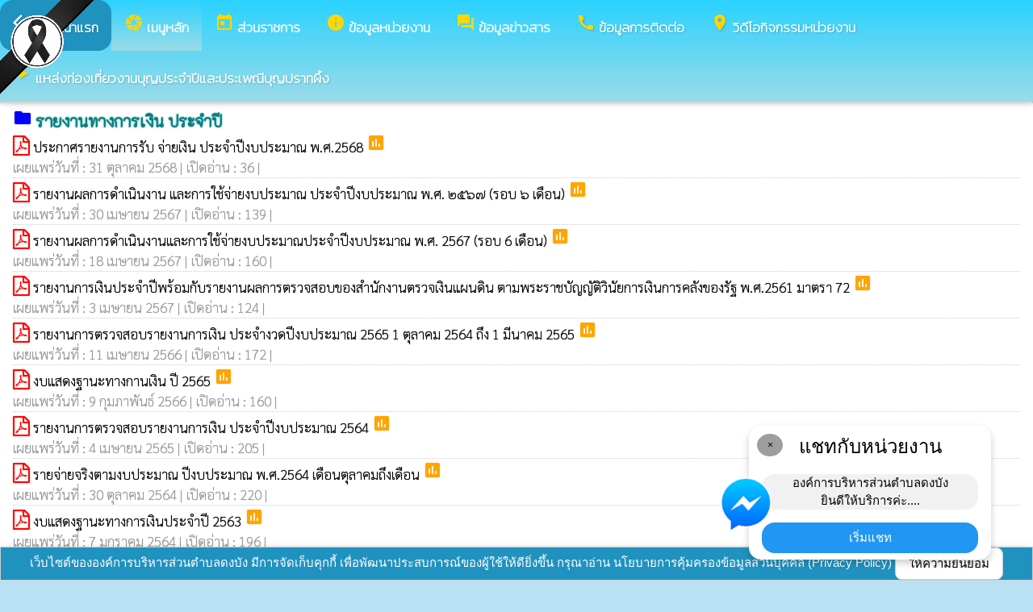

--- FILE ---
content_type: text/html; charset=UTF-8
request_url: https://dongbangtambol.go.th/index/?page=announce74619850
body_size: 7931
content:
<html>
<head>
<title>รายงานทางการเงิน ประจำปี</title>
<link rel="icon" type="image/png" sizes="192x192"  href="/android-icon-192x192.png">
<link rel="icon" type="image/png" sizes="96x96" href="/favicon-96x96.png">
<link rel="icon" type="image/png" sizes="32x32" href="/favicon-32x32.png">
<link rel="icon" type="image/png" sizes="16x16" href="/favicon-16x16.png">
<meta http-equiv="Content-Type" content="text/html; charset=UTF-8" />
<meta name="keywords" content="">
<meta name="description" content=" องค์การบริหารส่วนตำบลดงบัง อำเภอลืออำนาจ จังหวัดอำนาจเจริญ">
<meta property="og:type"          content="website" />
<meta property="og:title"         content="รายงานทางการเงิน ประจำปี" />
<meta property="og:description"   content="องค์การบริหารส่วนตำบลดงบัง อำเภอลืออำนาจ จังหวัดอำนาจเจริญ" />
<meta property="og:image" content="https://www.dongbangtambol.go.th/index/add_file/8GvxZTHFri93212.png" />
<meta property="og:url" content="https://www.dongbangtambol.go.th/index/?page=announce74619850" />
<meta name="theme-color" content="#">
<link rel="stylesheet" href="/index/w3.css?v=1">
<link rel="stylesheet" href="/index/w3color.css">
<link rel="stylesheet" href="/index/css/w3-theme-light-blue.css">
<script src="/index/js/jquery-3.4.1.min.js" type="text/javascript"></script>
<link href="/index/css/aos.css" rel="stylesheet">
<link href="https://fonts.googleapis.com/icon?family=Material+Icons" rel="stylesheet">
<link rel="stylesheet" href="https://www.w3schools.com/w3css/4/w3.css">
<link rel="stylesheet" href="https://cdnjs.cloudflare.com/ajax/libs/font-awesome/4.7.0/css/font-awesome.min.css">
<script src='https://kit.fontawesome.com/a076d05399.js'></script>
<link href="https://fonts.googleapis.com/css?family=Athiti:300|Chonburi|Itim|Kanit:200|Maitree:300|Mitr:300|Pattaya|Pridi:200|Prompt:200|Sriracha|Taviraj:200|Trirong:200|Niramit:200|Sarabun:200|Charm:200|K2D:200|Fahkwang:200|Bai+Jamjuree:200|Mali:200|Krub:200|KoHo:200|Kodchasan:200|Chakra+Petch:200|Thasadith:200|Charmonman:200|Srisakdi:200|IBM+Plex+Sans+Thai:200|Noto+Serif+Thai:300|Noto+Sans+Thai:300|Noto+Sans+Thai Looped:200" rel="stylesheet">
<style>
body
{
background-repeat: no-repeat;
background-position: center top;
}
.main_bg_w3{
background-repeat: no-repeat;
background-position: top;
}
.mySlides {display: none}
a:link {
text-decoration: none;
color:;
}
a:visited {
text-decoration: none;
color:;
}
a:hover {
text-decoration: none;
color:;
}
a:active {
text-decoration: none;
color:;
}
.main_bg_web_w3
.slideanim {visibility:hidden;}
.slide {
animation-name: slide;
-webkit-animation-name: slide;
animation-duration: 1s;
-webkit-animation-duration: 1s;
visibility: visible;
}
@keyframes slide {
0% {
opacity: 0;
transform: translateY(70%);
}
100% {
opacity: 1;
transform: translateY(0%);
}
}
@-webkit-keyframes slide {
0% {
opacity: 0;
-webkit-transform: translateY(70%);
}
100% {
opacity: 1;
-webkit-transform: translateY(0%);
}
}
@media screen and (max-width: 768px) {
.col-sm-4 {
text-align: center;
margin: 25px 0;
}
.btn-lg {
width: 100%;
margin-bottom: 35px;
}
}
@media screen and (max-width: 480px) {
.logo {
font-size: 150px;
}
}
video {
position: absolute;
margin-left: auto;
margin-right: auto;
left: 0;
right: 0;
text-align: center;
z-index: -1;
}
#chat-circle {
position: fixed;
bottom: 120px;
right: 280px;
width: 100px;
height: 100px;
border-radius: 0%;
color: white;
padding: 28px;
z-index: 100;
}
.text-shadow {
text-shadow:
0 0 3px rgba(255, 255, 255, 1),
0 0 6px rgba(255, 255, 255, 0.8),
0 0 9px rgba(255, 255, 255, 0.6),
0 0 12px rgba(255, 255, 255, 0.4);
}
.chat-box {
	width: 300px;
	background: white;
	border-radius: 15px;
	box-shadow: 0 4px 10px rgba(0, 0, 0, 0.2);
	padding: 15px;
	position: relative;
	text-align: center;
}
.chat-box .close-btn {
	position: absolute;
	top: 10px;
	left: 10px;
	background: #ccc;
	width: 28px;
	height: 28px;
	border-radius: 50%;
	display: flex;
	align-items: center;
	justify-content: center;
	font-size: 14px;
	cursor: pointer;
}
.chat-box .messenger-logo {
	width: 70px;
	height: 70px;
	position: absolute;
	bottom: 35px;
	left: -40px;
}
.mourning-corner {
    position: fixed;
    top: 0;
    left: 0;
    width: 120px;      /* ปรับขนาดได้ */
    height: auto;
    z-index: 99999;
    pointer-events: none; /* ไม่บังเมนู/คลิก */
}
</style>
<script>
$(document).ready(function(){
$(window).scroll(function() {
$(".slideanim").each(function(){
var pos = $(this).offset().top;
var winTop = $(window).scrollTop();
if (pos < winTop + 600) {
$(this).addClass("slide");
}
});
});
})
function closeChatBox() {
   document.getElementById("chat-circle").style.display = "none";
}	
</script>

<script>
$(document).ready(function(){
$("#cookie_button").click(function(){
$.post("cookie_accept.php",
{},
function(data,status){
//alert("Data: " + data + "\nStatus: " + status);
});
$("#cookie_accept").fadeOut();
});
});
</script>
</head>
<body class="w3-theme-l2" onload="document.getElementById('start_web_modal').style.display='block'">
<img src="https://www.ts-local.com/startweb/black_ribbon.png" class="mourning-corner" alt="แสดงความอาลัย">
<div id="cookie_accept" class="w3-bottom w3-theme-d4 w3-border w3-card">
<div class="w3-bar w3-container w3-center">
เว็บไซต์ขององค์การบริหารส่วนตำบลดงบัง มีการจัดเก็บคุกกี้ เพื่อพัฒนาประสบการณ์ของผู้ใช้ให้ดียิ่งขึ้น กรุณาอ่าน นโยบายการคุ้มครองข้อมูลส่วนบุคคล (Privacy Policy)  <button class="w3-btn w3-white w3-border w3-round-large" id="cookie_button">ให้ความยินยอม</button>
</div>
</div>
<div id="chat-circle" class="w3-animate-opacity">
    <div class="w3-card w3-round-xlarge w3-white w3-padding chat-box">
		<div class="w3-button w3-circle w3-gray w3-small close-btn" onclick="closeChatBox()">×</div>
        <div class="w3-xlarge w3-bold">แชทกับหน่วยงาน</div>
        <div class="w3-panel w3-light-grey w3-round-xlarge chat-message"> องค์การบริหารส่วนตำบลดงบัง<br>ยินดีให้บริการค่ะ....</div>
		<a href="https://m.me/Dongbangtambol" target="_blank">		
        <button class="w3-button w3-blue w3-round-xlarge w3-block chat-btn">เริ่มแชท</button>
        <img src="/index/picture/messengerfb.png" alt="messager" class="messenger-logo" alt="Messenger Icon">
		</a>		
    </div>
</div>
<!-- Navbar -->
<div class="w3" style="max-width:2560px;">
<div class="w3" style="max-width:2560px;">
<div class="w3-content blue w3-theme-l2 w3-round-xxlarge" style="max-width:100%;">
<div class="w3-content blue w3-round-xxlarge w3-theme-l2" style="max-width:2560px;">
<!-- ส่วนแสดงผลชื่อหน่วยงาน logo หน่วยงาน  -->

<style>
/* การตั้งค่าสำหรับเมนูแบบดรอปดาวน์ (dropdown) */
.dropdown {
float: left; /* ลอยดรอปดาวน์ไปทางซ้าย */
overflow: hidden; /* ซ่อนเนื้อหาที่เกินออกมานอกขอบเขต */
}
/* การตั้งค่าสำหรับปุ่มในเมนูดรอปดาวน์ */
.dropdown .dropbtn {
border: none; /* ไม่มีขอบ */
outline: none; /* ไม่มีกรอบรอบนอก */
background-color: inherit; /* ใช้สีพื้นหลังเดียวกับองค์ประกอบที่อยู่ในนั้น */
font: inherit; /* ใช้ฟอนต์เดียวกับองค์ประกอบที่อยู่ในนั้น */
margin: 0; /* ไม่มี margin */
}
/* การตั้งค่าการแสดงผลของเนื้อหาในดรอปดาวน์ */
.dropdown-content {
display: none; /* ซ่อนเนื้อหาในดรอปดาวน์โดยค่าเริ่มต้น */
position: absolute; /* ตั้งค่าให้ตำแหน่งเป็น absolute */
width: 100%; /* ความกว้าง 100% ของผู้ปกครอง */
left: 0; /* ตำแหน่งจากด้านซ้าย */
z-index: 20; /* ระดับการแสดงผลของเนื้อหา */
}
/* แสดงเนื้อหาในดรอปดาวน์เมื่อเลื่อนเมาส์ไปที่เมนู */
.dropdown:hover .dropdown-content {
display: block; /* แสดงเนื้อหา */
}
/* การตั้งค่าสำหรับคอลัมน์ */
.column {
float: left; /* ลอยคอลัมน์ไปทางซ้าย */
padding: 10px; /* กำหนด padding รอบ ๆ คอลัมน์ */
}
/* การตั้งค่าสำหรับลิงก์ในคอลัมน์ */
.column a {
float: none; /* ไม่ลอยไปทางใดทางหนึ่ง */
text-decoration: none; /* ลบขีดเส้นใต้ */
display: block; /* แสดงเป็นบล็อก */
text-align: left; /* จัดข้อความอยู่ทางซ้าย */
}
/* เคลียร์การลอยของคอลัมน์ */
.row:after {
content: ""; /* เนื้อหาว่าง */
display: table; /* แสดงเป็นตาราง */
clear: both; /* เคลียร์การลอย */
}
/* การตั้งค่าสำหรับการแสดงผลบนหน้าจอขนาดเล็ก (มือถือ) */
@media screen and (max-width: 600px) {
.column {
width: 100%; /* ความกว้าง 100% */
height: auto; /* ความสูงอัตโนมัติ */
}
}
.sticky {
/*position: fixed;*/
top: 0;
width: 100%;
}
#navbar {
z-index: 110;
}
.menu-bar {
	
  background: linear-gradient(to bottom, #2ad2ff, #9bdce8); /* เขียวอ่อน → เขียวเข้ม */
  text-align: center;
}

.menu-bar a {
  color: #fff;
  font-weight: bold;
  font-family: 'Kanit', sans-serif;
  text-decoration: none;
  text-shadow: 1px 1px 2px rgba(0,0,0,0.2); /* เงาเบา ๆ เพิ่มความลอย */
  transition: color 0.3s ease;
}
</style>
<!--ส่วนแสดงผลเมนู ie10 ie9-->
<div id="navbar" class="w3-display-container w3-card w3-center menu-bar" style="font-family:'Sarabun'; color:; font-size:17px;">
<div class="w3-bar">
<!--เพิ่มการแสดงให้ถูกต้อง ie10 ie9-->
<div class="w3-bar">
&nbsp;
</div>
<!--เพิ่มการแสดงให้ถูกต้อง ie10 ie9-->
<a href="/index/" class="w3-bar-item w3-button w3-padding-16 w3-theme-d4 w3-round-xlarge"><i class="material-icons" style="font-size:24px;">arrow_back_ios</i><strong>กลับหน้าแรก</strong></a>
<div class="dropdown">
<a href="/index/">
<button class="dropbtn w3-button menu-bar w3-padding-16"> <i class="material-icons" style="font-size:24px; color:Gold;">camera</i>
<b>เมนูหลัก</b>
</button>
</a>
<div class="dropdown-content w3-round-xlarge" style="font-family:'Sarabun'; font-size:17px; text-shadow: 0px 0px 1px;">
<div class="w3-content w3-card w3-round-large w3-theme-d3" style="max-width:98%;">
<div class="row" style="max-width:98%;">
<a href="?page=menuweb"><span class="w3-right w3-btn w3-theme-l4 w3-round-large w3-margin-top">เมนูทั้งหมด</span></a>
<a href="?fullscreen=menu"><span class="w3-margin-right w3-right w3-btn w3-theme-l4 w3-round-large w3-margin-top">แสดงเมนูด้านข้าง</span></a>
</div>
<div class="row">
<div class="column w3-quarter w3-container">
<!----------------------------------------------------------------------------------------------------->
<p class="w3-large"><b>
เมนูหลัก (Main)</b></p>
<!----------------------------------------------------------------------------->
<a href="?page=picture0128">
<i class="material-icons" style="color:Gold;"> camera_alt</i> ภาพกิจกรรม</a>
<!----------------------------------------------------------------------------->
<a href="?page=announce3048">
<i class="material-icons" style="color:Gold;"> insert_drive_file</i> ข่าวประชาสัมพันธ์</a>
<!----------------------------------------------------------------------------->
<a href="?page=announce3476">
<i class="material-icons" style="color:Gold;"> chat_bubble</i> ประกาศจัดซื้อจัดจ้าง</a>
<!----------------------------------------------------------------------------->
<a href="?page=webboard">
<i class="material-icons" style="color:Gold;"> thumb_up</i> กระดานสนทนา</a>
<!----------------------------------------------------------------------------->
<a href="?page=rssegp">
<i class="material-icons" style="color:Gold;"> cast</i> ระบบการจัดซื้อจัดจ้าง e-GP</a>
<!----------------------------------------------------------------------------->
<a href="?page=rssegp">
<i class="material-icons" style="color:Gold;"> cast</i> rss egp</a>
<!----------------------------------------------------------------------------->
<a href="?page=announce6709">
<i class="material-icons" style="color:Gold;"> folder</i> มาตรการป้องกันการขัดกันระหว่างผลประโยชน์ส่วนตนกับผลประโยชน์ส่วนร่วม</a>
<!----------------------------------------------------------------------------->
<a href="?page=personnal8927">
<i class="material-icons" style="color:Gold;"> account_box</i> คณะผู้บริหาร</a>
</div>
<div class="column w3-quarter w3-container">
<!----------------------------------------------------------------------------------------------------->
<p class="w3-large"><b>
ส่วนราชการ</b></p>
<!----------------------------------------------------------------------------->
<a href="?page=announce6081">
<i class="material-icons" style="color:Gold;"> view_list</i> โครงสร้างการบริหารงาน</a>
<!----------------------------------------------------------------------------->
<a href="?page=personnal8927">
<i class="material-icons" style="color:Gold;"> account_box</i> คณะผู้บริหาร</a>
<!----------------------------------------------------------------------------->
<a href="?page=personnal3975">
<i class="material-icons" style="color:Gold;"> account_box</i> สมาชิกสภา</a>
<!----------------------------------------------------------------------------->
<a href="?page=personal14257390">
<i class="material-icons" style="color:Gold;"> account_box</i> หัวหน้าส่วนราชการ</a>
<!----------------------------------------------------------------------------->
<a href="?page=personnal3974">
<i class="material-icons" style="color:Gold;"> home</i> สำนักปลัด</a>
<!----------------------------------------------------------------------------->
<a href="?page=personnal6457">
<i class="material-icons" style="color:Gold;"> account_box</i> กองคลัง</a>
<!----------------------------------------------------------------------------->
<a href="?page=personnal6541">
<i class="material-icons" style="color:Gold;"> account_box</i> กองช่าง</a>
<!----------------------------------------------------------------------------->
<a href="?page=personal78421596">
<i class="material-icons" style="color:Gold;"> account_box</i> กองการศึกษา ศาสนาและวัฒนธรรม</a>
<!----------------------------------------------------------------------------->
<a href="?page=personal68194352">
<i class="material-icons" style="color:Gold;"> account_box</i> กองสาธารณสุข และสิ่งแวดล้อม</a>
</div>
<div class="column w3-quarter w3-container">
<!----------------------------------------------------------------------------------------------------->
<p class="w3-large"><b>
ข้อมูลหน่วยงาน</b></p>
<!----------------------------------------------------------------------------->
<a href="?page=article1932">
<i class="material-icons" style="color:Gold;"> check_circle</i> ประวัติ</a>
<!----------------------------------------------------------------------------->
<a href="?page=article7642">
<i class="material-icons" style="color:Gold;"> check_circle</i> วิสัยทัศน์ พันธกิจ</a>
<!----------------------------------------------------------------------------->
<a href="?page=announce3274">
<i class="material-icons" style="color:Gold;"> folder</i> เจตจำนงสุจริตของผู้บริหาร</a>
<!----------------------------------------------------------------------------->
<a href="?page=newarticle46509831">
<i class="material-icons" style="color:Gold;"> check_circle</i> อำนาจหน้าที่</a>
<!----------------------------------------------------------------------------->
<a href="?page=announce07281596">
<i class="material-icons" style="color:Gold;"> folder</i> ระเบียบ/กฏหมายที่เกี่ยวข้อง</a>
<!----------------------------------------------------------------------------->
<a href="?page=announce85709342">
<i class="material-icons" style="color:Gold;"> folder</i> คำสั่งประกาศ</a>
<!----------------------------------------------------------------------------->
<a href="http://www.dla.go.th/" target="_blank">
<i class="material-icons" style="color:Gold;"> camera_alt</i> เว็บไซต์กรมส่งเสริม</a>
<!----------------------------------------------------------------------------->
<a href="?page=personnal8927">
<i class="material-icons" style="color:Gold;"> account_box</i> คณะผู้บริหาร</a>
</div>
<div class="column w3-quarter w3-container">
<!----------------------------------------------------------------------------------------------------->
<p class="w3-large"><b>
ข้อมูลข่าวสาร</b></p>
<!----------------------------------------------------------------------------->
<a href="?page=announce4502">
<i class="material-icons" style="color:Gold;"> folder</i> งบประมาณรายจ่ายประจำปี</a>
<!----------------------------------------------------------------------------->
<a href="?page=announce3048">
<i class="material-icons" style="color:Gold;"> insert_drive_file</i> ข่าวประชาสัมพันธ์</a>
<!----------------------------------------------------------------------------->
<a href="?page=announce3476">
<i class="material-icons" style="color:Gold;"> chat_bubble</i> ประกาศจัดซื้อจัดจ้าง</a>
<!----------------------------------------------------------------------------->
<a href="?page=announce4302">
<i class="material-icons" style="color:Gold;"> folder</i> แผนการจัดซื้อจัดจ้างแผนการจัดหาพัสดุ</a>
<!----------------------------------------------------------------------------->
<a href="?page=announce0925">
<i class="material-icons" style="color:Gold;"> folder</i> รายงานผลการปฏิบัติงาน</a>
<!----------------------------------------------------------------------------->
<a href="?page=article1684">
<i class="material-icons" style="color:Gold;"> folder</i> ข้อมูลข่าวสารกรมส่งเสริมการปกครองท้องถิ่น</a>
<!----------------------------------------------------------------------------->
<a href="?page=personnal8927">
<i class="material-icons" style="color:Gold;"> account_box</i> คณะผู้บริหาร</a>
</div>
</div>
<div class="row">
</div>
</div>
</div>
</div>
<a href="?category=menu1730&show_type=1">
</a>
<div class="w3-dropdown-hover">
<!--?category=&show_type=-->
<a href="#">
<button class="w3-button menu_theme w3-padding-16">
<i class="material-icons" style="font-size:24px; color:Gold;">today</i>
<b>ส่วนราชการ</b>
</button>
</a>
<div class="w3-dropdown-content w3-bar-block w3-card-4" style="z-index:20; font-family:'Sarabun'; font-size:17px; text-shadow: 0px 0px 1px;">
<!----------------------------------------------------------------------------->
<a href="?page=announce6081" class="w3-bar-item w3-button w3-theme-d3">
<i class="material-icons" style="color:Gold;"> view_list</i> โครงสร้างการบริหารงาน</a>
<!----------------------------------------------------------------------------->
<a href="?page=personnal8927" class="w3-bar-item w3-button w3-theme-d3">
<i class="material-icons" style="color:Gold;"> account_box</i> คณะผู้บริหาร</a>
<!----------------------------------------------------------------------------->
<a href="?page=personnal3975" class="w3-bar-item w3-button w3-theme-d3">
<i class="material-icons" style="color:Gold;"> account_box</i> สมาชิกสภา</a>
<!----------------------------------------------------------------------------->
<a href="?page=personal14257390" class="w3-bar-item w3-button w3-theme-d3">
<i class="material-icons" style="color:Gold;"> account_box</i> หัวหน้าส่วนราชการ</a>
<!----------------------------------------------------------------------------->
<a href="?page=personnal3974" class="w3-bar-item w3-button w3-theme-d3">
<i class="material-icons" style="color:Gold;"> home</i> สำนักปลัด</a>
<!----------------------------------------------------------------------------->
<a href="?page=personnal6457" class="w3-bar-item w3-button w3-theme-d3">
<i class="material-icons" style="color:Gold;"> account_box</i> กองคลัง</a>
<!----------------------------------------------------------------------------->
<a href="?page=personnal6541" class="w3-bar-item w3-button w3-theme-d3">
<i class="material-icons" style="color:Gold;"> account_box</i> กองช่าง</a>
<!----------------------------------------------------------------------------->
<a href="?page=personal78421596" class="w3-bar-item w3-button w3-theme-d3">
<i class="material-icons" style="color:Gold;"> account_box</i> กองการศึกษา ศาสนาและวัฒนธรรม</a>
<!----------------------------------------------------------------------------->
<a href="?page=personal68194352" class="w3-bar-item w3-button w3-theme-d3">
<i class="material-icons" style="color:Gold;"> account_box</i> กองสาธารณสุข และสิ่งแวดล้อม</a>
</div>
</div>
<a href="?category=menu8254&show_type=1">
</a>
<div class="w3-dropdown-hover">
<!--?category=&show_type=-->
<a href="#">
<button class="w3-button menu_theme w3-padding-16">
<i class="material-icons" style="font-size:24px; color:Gold;">info</i>
<b>ข้อมูลหน่วยงาน</b>
</button>
</a>
<div class="w3-dropdown-content w3-bar-block w3-card-4" style="z-index:20; font-family:'Sarabun'; font-size:17px; text-shadow: 0px 0px 1px;">
<!----------------------------------------------------------------------------->
<a href="?page=article1932" class="w3-bar-item w3-button w3-theme-d3">
<i class="material-icons" style="color:Gold;"> check_circle</i> ประวัติ</a>
<!----------------------------------------------------------------------------->
<a href="?page=article7642" class="w3-bar-item w3-button w3-theme-d3">
<i class="material-icons" style="color:Gold;"> check_circle</i> วิสัยทัศน์ พันธกิจ</a>
<!----------------------------------------------------------------------------->
<a href="?page=announce3274" class="w3-bar-item w3-button w3-theme-d3">
<i class="material-icons" style="color:Gold;"> folder</i> เจตจำนงสุจริตของผู้บริหาร</a>
<!----------------------------------------------------------------------------->
<a href="?page=newarticle46509831" class="w3-bar-item w3-button w3-theme-d3">
<i class="material-icons" style="color:Gold;"> check_circle</i> อำนาจหน้าที่</a>
<!----------------------------------------------------------------------------->
<a href="?page=announce07281596" class="w3-bar-item w3-button w3-theme-d3">
<i class="material-icons" style="color:Gold;"> folder</i> ระเบียบ/กฏหมายที่เกี่ยวข้อง</a>
<!----------------------------------------------------------------------------->
<a href="?page=announce85709342" class="w3-bar-item w3-button w3-theme-d3">
<i class="material-icons" style="color:Gold;"> folder</i> คำสั่งประกาศ</a>
<!----------------------------------------------------------------------------->
<a href="?page=link_new8308" class="w3-bar-item w3-button w3-theme-d3">
<i class="material-icons" style="color:Gold;"> camera_alt</i> เว็บไซต์กรมส่งเสริม</a>
<!----------------------------------------------------------------------------->
<a href="?page=personnal8927" class="w3-bar-item w3-button w3-theme-d3">
<i class="material-icons" style="color:Gold;"> account_box</i> คณะผู้บริหาร</a>
</div>
</div>
<a href="?category=menu5498&show_type=1">
</a>
<div class="w3-dropdown-hover">
<!--?category=&show_type=-->
<a href="#">
<button class="w3-button menu_theme w3-padding-16">
<i class="material-icons" style="font-size:24px; color:Gold;">forum</i>
<b>ข้อมูลข่าวสาร</b>
</button>
</a>
<div class="w3-dropdown-content w3-bar-block w3-card-4" style="z-index:20; font-family:'Sarabun'; font-size:17px; text-shadow: 0px 0px 1px;">
<!----------------------------------------------------------------------------->
<a href="?page=announce4502" class="w3-bar-item w3-button w3-theme-d3">
<i class="material-icons" style="color:Gold;"> folder</i> งบประมาณรายจ่ายประจำปี</a>
<!----------------------------------------------------------------------------->
<a href="?page=announce3048" class="w3-bar-item w3-button w3-theme-d3">
<i class="material-icons" style="color:Gold;"> insert_drive_file</i> ข่าวประชาสัมพันธ์</a>
<!----------------------------------------------------------------------------->
<a href="?page=announce3476" class="w3-bar-item w3-button w3-theme-d3">
<i class="material-icons" style="color:Gold;"> chat_bubble</i> ประกาศจัดซื้อจัดจ้าง</a>
<!----------------------------------------------------------------------------->
<a href="?page=announce4302" class="w3-bar-item w3-button w3-theme-d3">
<i class="material-icons" style="color:Gold;"> folder</i> แผนการจัดซื้อจัดจ้างแผนการจัดหาพัสดุ</a>
<!----------------------------------------------------------------------------->
<a href="?page=announce0925" class="w3-bar-item w3-button w3-theme-d3">
<i class="material-icons" style="color:Gold;"> folder</i> รายงานผลการปฏิบัติงาน</a>
<!----------------------------------------------------------------------------->
<a href="?page=article1684" class="w3-bar-item w3-button w3-theme-d3">
<i class="material-icons" style="color:Gold;"> folder</i> ข้อมูลข่าวสารกรมส่งเสริมการปกครองท้องถิ่น</a>
<!----------------------------------------------------------------------------->
<a href="?page=personnal8927" class="w3-bar-item w3-button w3-theme-d3">
<i class="material-icons" style="color:Gold;"> account_box</i> คณะผู้บริหาร</a>
</div>
</div>
<a href="?page=article6279" class="w3-bar-item w3-button w3-padding-16">
<i class="material-icons" style="font-size:24px; color:Gold;">call</i>
<b>ข้อมูลการติดต่อ</b>
</a>
<a href="?page=youtube8769" class="w3-bar-item w3-button w3-padding-16">
<i class="material-icons" style="font-size:24px; color:Gold;">place</i>
<b>วิดีโอกิจกรรมหน่วยงาน</b>
</a>
<a href="?page=youtube73516820" class="w3-bar-item w3-button w3-padding-16">
<i class="material-icons" style="font-size:24px; color:Gold;">play_arrow</i>
<b>แหล่งท่องเที่ยวงานบุญประจำปีและประเพณีบุญปราทผึ้ง</b>
</a>
</div>
<!--+++++++++++++++++++++++++++++++++++++++++++++++++++++++++++++++++++++++++++++++-->
</div>
<div class="w3-content blue w3-round-xxlarge" style="max-width:1920px;">
</div>
</div>
</div>
<div class="w3-hide-medium w3-hide-small w3-content" style="max-width:1200px;">
<!-- จบ -->
</div>
<div class="w3-hide-medium w3-hide-small">
</div>
<div class="w3-row">
<!-- ส่วนแสดงเนื้อหา -->
<div class="w3-content w3" style="max-width:1600px;">
<div id="fb-root"></div>
<script async defer crossorigin="anonymous" src="https://connect.facebook.net/th_TH/sdk.js#xfbml=1&version=v4.0"></script>

<div class ="w3-white w3-padding w3-round" style="font-family:'Sarabun'; font-size:17px; text-shadow: 0px 0px 1px">
<i class="material-icons" style="font-size:24px;color:blue">folder</i>
<span style="font-family:'K2D';font-size:20; color:Teal; text-shadow:0px 0px 2px Teal;">
<b>รายงานทางการเงิน ประจำปี </b>
</span>
<div class =" w3" style="font-family:'Sarabun'; font-size:17px; text-shadow: 0px 0px 1px">
<i class="fa fa-file-pdf-o" style="font-size:24px;color:red"></i>
<a href="/index/load_data/?doc=13653" target="_blank">
ประกาศรายงานการรับ จ่ายเงิน ประจำปีงบประมาณ พ.ศ.2568 </a>
<i class="material-icons" style="color:orange">poll</i>
<br>
<div style="border-bottom:1px dotted #ccc;?>; color:#999; margin-bottom:2px;">
เผยแพร่วันที่ : 31&nbsp;ตุลาคม&nbsp;2568 | เปิดอ่าน : 36 |
<div class="fb-share-button" data-href="https://www.dongbangtambol.go.th/index/load_data/?doc=13653" data-layout="button" data-size="small"><a target="_blank" href="https://www.dongbangtambol.go.th/index/load_data/?doc=13653&amp;src=sdkpreparse" class="fb-xfbml-parse-ignore">แชร์</a>
</div>
</div>
<i class="fa fa-file-pdf-o" style="font-size:24px;color:red"></i>
<a href="/index/load_data/?doc=13254" target="_blank">
รายงานผลการดำเนินงาน และการใช้จ่ายงบประมาณ ประจำปีงบประมาณ พ.ศ. ๒๕๖๗ (รอบ ๖ เดือน) </a>
<i class="material-icons" style="color:orange">poll</i>
<br>
<div style="border-bottom:1px dotted #ccc;?>; color:#999; margin-bottom:2px;">
เผยแพร่วันที่ : 30&nbsp;เมษายน&nbsp;2567 | เปิดอ่าน : 139 |
<div class="fb-share-button" data-href="https://www.dongbangtambol.go.th/index/load_data/?doc=13254" data-layout="button" data-size="small"><a target="_blank" href="https://www.dongbangtambol.go.th/index/load_data/?doc=13254&amp;src=sdkpreparse" class="fb-xfbml-parse-ignore">แชร์</a>
</div>
</div>
<i class="fa fa-file-pdf-o" style="font-size:24px;color:red"></i>
<a href="/index/load_data/?doc=13191" target="_blank">
รายงานผลการดำเนินงานและการใช้จ่ายงบประมาณประจำปีงบประมาณ พ.ศ. 2567 (รอบ 6 เดือน) </a>
<i class="material-icons" style="color:orange">poll</i>
<br>
<div style="border-bottom:1px dotted #ccc;?>; color:#999; margin-bottom:2px;">
เผยแพร่วันที่ : 18&nbsp;เมษายน&nbsp;2567 | เปิดอ่าน : 160 |
<div class="fb-share-button" data-href="https://www.dongbangtambol.go.th/index/load_data/?doc=13191" data-layout="button" data-size="small"><a target="_blank" href="https://www.dongbangtambol.go.th/index/load_data/?doc=13191&amp;src=sdkpreparse" class="fb-xfbml-parse-ignore">แชร์</a>
</div>
</div>
<i class="fa fa-file-pdf-o" style="font-size:24px;color:red"></i>
<a href="/index/load_data/?doc=13164" target="_blank">
รายงานการเงินประจำปีพร้อมกับรายงานผลการตรวจสอบของสำนักงานตรวจเงินแผนดิน ตามพระราชบัญญัติวินัยการเงินการคลังของรัฐ พ.ศ.2561 มาตรา 72 </a>
<i class="material-icons" style="color:orange">poll</i>
<br>
<div style="border-bottom:1px dotted #ccc;?>; color:#999; margin-bottom:2px;">
เผยแพร่วันที่ : 3&nbsp;เมษายน&nbsp;2567 | เปิดอ่าน : 124 |
<div class="fb-share-button" data-href="https://www.dongbangtambol.go.th/index/load_data/?doc=13164" data-layout="button" data-size="small"><a target="_blank" href="https://www.dongbangtambol.go.th/index/load_data/?doc=13164&amp;src=sdkpreparse" class="fb-xfbml-parse-ignore">แชร์</a>
</div>
</div>
<i class="fa fa-file-pdf-o" style="font-size:24px;color:red"></i>
<a href="/index/load_data/?doc=12644" target="_blank">
รายงานการตรวจสอบรายงานการเงิน ประจำงวดปีงบประมาณ 2565 1 ตุลาคม 2564 ถึง 1 มีนาคม 2565 </a>
<i class="material-icons" style="color:orange">poll</i>
<br>
<div style="border-bottom:1px dotted #ccc;?>; color:#999; margin-bottom:2px;">
เผยแพร่วันที่ : 11&nbsp;เมษายน&nbsp;2566 | เปิดอ่าน : 172 |
<div class="fb-share-button" data-href="https://www.dongbangtambol.go.th/index/load_data/?doc=12644" data-layout="button" data-size="small"><a target="_blank" href="https://www.dongbangtambol.go.th/index/load_data/?doc=12644&amp;src=sdkpreparse" class="fb-xfbml-parse-ignore">แชร์</a>
</div>
</div>
<i class="fa fa-file-pdf-o" style="font-size:24px;color:red"></i>
<a href="/index/load_data/?doc=12578" target="_blank">
งบแสดงฐานะทางกานเงิน ปี 2565 </a>
<i class="material-icons" style="color:orange">poll</i>
<br>
<div style="border-bottom:1px dotted #ccc;?>; color:#999; margin-bottom:2px;">
เผยแพร่วันที่ : 9&nbsp;กุมภาพันธ์&nbsp;2566 | เปิดอ่าน : 160 |
<div class="fb-share-button" data-href="https://www.dongbangtambol.go.th/index/load_data/?doc=12578" data-layout="button" data-size="small"><a target="_blank" href="https://www.dongbangtambol.go.th/index/load_data/?doc=12578&amp;src=sdkpreparse" class="fb-xfbml-parse-ignore">แชร์</a>
</div>
</div>
<i class="fa fa-file-pdf-o" style="font-size:24px;color:red"></i>
<a href="/index/load_data/?doc=11987" target="_blank">
รายงานการตรวจสอบรายงานการเงิน ประจำปีงบประมาณ 2564 </a>
<i class="material-icons" style="color:orange">poll</i>
<br>
<div style="border-bottom:1px dotted #ccc;?>; color:#999; margin-bottom:2px;">
เผยแพร่วันที่ : 4&nbsp;เมษายน&nbsp;2565 | เปิดอ่าน : 205 |
<div class="fb-share-button" data-href="https://www.dongbangtambol.go.th/index/load_data/?doc=11987" data-layout="button" data-size="small"><a target="_blank" href="https://www.dongbangtambol.go.th/index/load_data/?doc=11987&amp;src=sdkpreparse" class="fb-xfbml-parse-ignore">แชร์</a>
</div>
</div>
<i class="fa fa-file-pdf-o" style="font-size:24px;color:red"></i>
<a href="/index/load_data/?doc=11813" target="_blank">
รายจ่ายจริงตามงบประมาณ ปีงบประมาณ พ.ศ.2564 เดือนตุลาคมถึงเดือน </a>
<i class="material-icons" style="color:orange">poll</i>
<br>
<div style="border-bottom:1px dotted #ccc;?>; color:#999; margin-bottom:2px;">
เผยแพร่วันที่ : 30&nbsp;ตุลาคม&nbsp;2564 | เปิดอ่าน : 220 |
<div class="fb-share-button" data-href="https://www.dongbangtambol.go.th/index/load_data/?doc=11813" data-layout="button" data-size="small"><a target="_blank" href="https://www.dongbangtambol.go.th/index/load_data/?doc=11813&amp;src=sdkpreparse" class="fb-xfbml-parse-ignore">แชร์</a>
</div>
</div>
<i class="fa fa-file-pdf-o" style="font-size:24px;color:red"></i>
<a href="/index/load_data/?doc=11932" target="_blank">
งบแสดงฐานะทางการเงินประจำปี 2563 </a>
<i class="material-icons" style="color:orange">poll</i>
<br>
<div style="border-bottom:1px dotted #ccc;?>; color:#999; margin-bottom:2px;">
เผยแพร่วันที่ : 7&nbsp;มกราคม&nbsp;2564 | เปิดอ่าน : 196 |
<div class="fb-share-button" data-href="https://www.dongbangtambol.go.th/index/load_data/?doc=11932" data-layout="button" data-size="small"><a target="_blank" href="https://www.dongbangtambol.go.th/index/load_data/?doc=11932&amp;src=sdkpreparse" class="fb-xfbml-parse-ignore">แชร์</a>
</div>
</div>
<i class="fa fa-file-pdf-o" style="font-size:24px;color:red"></i>
<a href="/index/load_data/?doc=11809" target="_blank">
 แผนการใช้จ่ายงบประมาณ ไตรมาสที่ 2 ประจำปีงบประมาณ 2564 </a>
<i class="material-icons" style="color:orange">poll</i>
<br>
<div style="border-bottom:1px dotted #ccc;?>; color:#999; margin-bottom:2px;">
เผยแพร่วันที่ : 4&nbsp;มกราคม&nbsp;2564 | เปิดอ่าน : 196 |
<div class="fb-share-button" data-href="https://www.dongbangtambol.go.th/index/load_data/?doc=11809" data-layout="button" data-size="small"><a target="_blank" href="https://www.dongbangtambol.go.th/index/load_data/?doc=11809&amp;src=sdkpreparse" class="fb-xfbml-parse-ignore">แชร์</a>
</div>
</div>
<i class="fa fa-file-pdf-o" style="font-size:24px;color:red"></i>
<a href="/index/load_data/?doc=11811" target="_blank">
งบแสดงผลการดำเนินงานจ่ายจากเงินรายรับ </a>
<i class="material-icons" style="color:orange">poll</i>
<br>
<div style="border-bottom:1px dotted #ccc;?>; color:#999; margin-bottom:2px;">
เผยแพร่วันที่ : 30&nbsp;ธันวาคม&nbsp;2563 | เปิดอ่าน : 191 |
<div class="fb-share-button" data-href="https://www.dongbangtambol.go.th/index/load_data/?doc=11811" data-layout="button" data-size="small"><a target="_blank" href="https://www.dongbangtambol.go.th/index/load_data/?doc=11811&amp;src=sdkpreparse" class="fb-xfbml-parse-ignore">แชร์</a>
</div>
</div>
<i class="fa fa-file-pdf-o" style="font-size:24px;color:red"></i>
<a href="/index/load_data/?doc=11924" target="_blank">
งบแสดงฐานะการเงิน ประจำปีงบประมาณ 2562 </a>
<i class="material-icons" style="color:orange">poll</i>
<br>
<div style="border-bottom:1px dotted #ccc;?>; color:#999; margin-bottom:2px;">
เผยแพร่วันที่ : 11&nbsp;กันยายน&nbsp;2563 | เปิดอ่าน : 199 |
<div class="fb-share-button" data-href="https://www.dongbangtambol.go.th/index/load_data/?doc=11924" data-layout="button" data-size="small"><a target="_blank" href="https://www.dongbangtambol.go.th/index/load_data/?doc=11924&amp;src=sdkpreparse" class="fb-xfbml-parse-ignore">แชร์</a>
</div>
</div>
<div class="w3-bar w3-border w3-round w3-padding">
<a href="?page=announce74619850&s_page=0" class="w3-tag w3-theme-d4 w3-round">1</a>
1 - 12 (ทั้งหมด 12 รายการ)  </div>
</div>
</div></div>
</div>
<!---------------------- แสดงเมนูด้านข้างจากแบบเดิม ฉพาะ full screen หน้าแรก------------------------->
<!-- จบส่วนหลักของเว็บไซต์  -->
<style>
.footer_font_stype{
font-family: 'Sarabun';
}
.main_bg_w3_footer{
background-image: url("add_file/");
background-repeat: no-repeat;
background-position: top;
}
</style>
<div class="w3-display-container footer_font footer_font_stype w3-container w3-round-xxlarge w3-theme-d2" style="height:auto; width:100%;">
<div style="font-size:px;">
<div class="w3-margin w3-padding w3-round w3-hide-small w3-hide-medium w3-center" style="font-family:'Sarabun'; font-size:22px;">
ที่อยู่ไปรษณีย์อิเล็กทรอนิกส์กลาง (อีเมลกลาง) :  <b>saraban@dongbangtambol.go.th</b>
</div>
<div class="w3-margin w3-padding w3-round w3-hide-large w3-center" style="font-family:'Sarabun'; font-size:16px;">
ที่อยู่ไปรษณีย์อิเล็กทรอนิกส์กลาง (อีเมลกลาง) :  <b>saraban@dongbangtambol.go.th</b>
</div>
<div class="w3-hide-large">
<div class="w3-large w3-padding">
<a href="https://www.dongbangtambol.go.th//index/">
<div class="w3-row">
<div class="w3-col" style="width:70px"><img src="https://www.dongbangtambol.go.th//index/add_file/8GvxZTHFri93212.png" style="width:64px;"></div>
<div class="w3-rest">
<b>
องค์การบริหารส่วนตำบลดงบัง	<br>
อำเภอลืออำนาจ จังหวัดอำนาจเจริญ</b>
</div>
</div>
</a>
</div>
</div>
<div class="w3-hide-small w3-hide-medium">
<div class="w3-row  w3-padding" style="font-family:'Sarabun'; color:blue">
<div class="w3-container w3-half"  style="font-family:'Sarabun'; color:blue">
<div class="w3-container w3-padding">
<div class="w3-display-container w3-container w3-hoverable ">
<div class="w3-display-left">
<img src="add_file/8GvxZTHFri93212.png" style="width:90px;">
</div>
<div style="margin-left:90px;">
<b><span style="font-size:24px;">
องค์การบริหารส่วนตำบลดงบัง</span>
</b><br>
<b><span style="font-size:24px;">
อำเภอลืออำนาจ จังหวัดอำนาจเจริญ</span>
</b>
</div>
</div>
</div>
</div>
<div class="w3-container w3-half"  style="font-family:'Sarabun'; color:blue">
<span style="font-size:26px;">
อีเมลกลาง : saraban@dongbangtambol.go.th<br>
โทร :  045-525900  โทรสาร : 045-525900<br>
</span>
</div>
</div>
</div>
<div style="bottom:0px; font-size:12px; font-family:Tahoma; padding:5px;">
<div class="w3-row" style="font-family:'Sarabun'; font-size:14px; text-shadow: 0px 0px 1px ;">
<div class="w3-container w3-half">
<div class="w3-white w3-round w3-padding w3-hide-small w3-hide-medium">
<b>
<i class="material-icons w3-hide-small" style="color:green;">verified_user</i>
<a href="/index/system/" style="color:#222222;"  class="w3-tag w3-round w3-green"> ผู้ดูแลระบบ </a>
copyright © 2025
<a href="https://www.dongbangtambol.go.th/"> องค์การบริหารส่วนตำบลดงบัง </a>
พัฒนาระบบ : <a href="http://www.ts-local.com/" style="color:#222222;">www.ts-local.com</a>
</b>
</div>
<div class="w3-round w3-hide-large">
<a href="/index/system/" style="color:#222222;"  class="w3-tag w3-round w3-green"> ผู้ดูแลระบบ </a>
<a href="http://www.ts-local.com/" style="color:#222222;" class="w3-tag w3-round w3-green">พัฒนาระบบ</a>
</div>
</div>
<div class="w3-container w3-half">
<b>
<div class="w3-white w3-round w3-padding w3-hide-small w3-hide-medium">
<a href="#" style="color:#222222;">
<i class="material-icons" style="color:green;">public</i>
</a>
<b>
<a href="?page=WebsitePolicy" style="color:#222222;"  class="w3-tag w3-round w3-green">
นโยบายเว็บไซต์
</a>
<a href="?page=PrivacyPolicy" style="color:#222222;"  class="w3-tag w3-round w3-green">
นโยบายการคุ้มครองข้อมูลส่วนบุคคล
</a>
update : 3 มกราคม 2569</b>
</div>
</b>


<div class="w3-round w3-hide-large">
<a href="?page=WebsitePolicy" style="color:#222222;"  class="w3-tag w3-round w3-green">
นโยบายเว็บไซต์
</a>
<a href="?page=PrivacyPolicy" style="color:#222222;"  class="w3-tag w3-round w3-green">
การคุ้มครองข้อมูล
</a>
</div>
</div>
</div>
</div>
</div>
</div>
<!-- จบส่วนท้ายเว็บ -->
<span class="w3-tag w3-white w3-round">
</span>
</div>
<!-- AOS JS -->
<script src="/index/css/aos.js"></script>
<script>
window.onscroll = function() {myFunction4()};
var navbar = document.getElementById("navbar");
var sticky = navbar.offsetTop;
function myFunction4() {
if (window.scrollY >= sticky) {
navbar.classList.add("sticky")
} else {
navbar.classList.remove("sticky");
}
}
// Initialize AOS
AOS.init({
duration: 1200, // ระยะเวลาของอนิเมชัน (ms)
once: true      // อนิเมชันทำงานครั้งเดียวเมื่อเลื่อนถึง
});
AOS.refresh()</script>
</body>
</html>